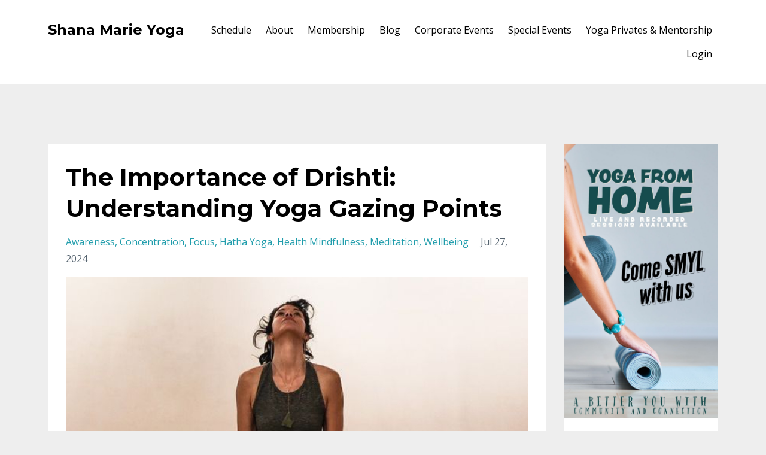

--- FILE ---
content_type: text/html; charset=utf-8
request_url: https://www.shanamarieyoga.com/blog?tag=awareness
body_size: 6180
content:
<!DOCTYPE html>
<html lang="en">
  <head>

    <!-- Title and description ================================================== -->
    
              <meta name="csrf-param" content="authenticity_token">
              <meta name="csrf-token" content="6uW1bu+8kVfceuOkzGoVH8wLmaiEdTgY26fmoETH8wHgzqRmxmPMjSDulG+wFJcxbiNNJAgzld88awXLnnNHrw==">
            
    <title>
      
        Shana Marie Yoga Life
      
    </title>
    <meta charset="utf-8" />
    <meta content="IE=edge,chrome=1" http-equiv="X-UA-Compatible">
    <meta name="viewport" content="width=device-width, initial-scale=1, maximum-scale=1, user-scalable=no">
    

    <!-- Helpers ================================================== -->
    <meta property="og:type" content="website">
<meta property="og:url" content="https://www.shanamarieyoga.com/blog?tag=awareness">
<meta name="twitter:card" content="summary_large_image">

<meta property="og:title" content="Shana Marie Yoga Life">
<meta name="twitter:title" content="Shana Marie Yoga Life">




    <link href="https://kajabi-storefronts-production.kajabi-cdn.com/kajabi-storefronts-production/themes/1406321/settings_images/5bIh4ktBTUWNs9jpPjMK_file.jpg?v=2" rel="shortcut icon" />
    <link rel="canonical" href="https://www.shanamarieyoga.com/blog?tag=awareness" />

    <!-- CSS ================================================== -->
    <link rel="stylesheet" href="https://maxcdn.bootstrapcdn.com/bootstrap/4.0.0-alpha.4/css/bootstrap.min.css" integrity="sha384-2hfp1SzUoho7/TsGGGDaFdsuuDL0LX2hnUp6VkX3CUQ2K4K+xjboZdsXyp4oUHZj" crossorigin="anonymous">
    <link rel="stylesheet" href="https://maxcdn.bootstrapcdn.com/font-awesome/4.5.0/css/font-awesome.min.css">
    
      <link href="//fonts.googleapis.com/css?family=Open+Sans:400,700,400italic,700italic|Montserrat:400,700,400italic,700italic" rel="stylesheet" type="text/css">
    
    <link rel="stylesheet" media="screen" href="https://kajabi-app-assets.kajabi-cdn.com/assets/core-0d125629e028a5a14579c81397830a1acd5cf5a9f3ec2d0de19efb9b0795fb03.css" />
    <link rel="stylesheet" media="screen" href="https://kajabi-storefronts-production.kajabi-cdn.com/kajabi-storefronts-production/themes/1406321/assets/styles.css?1747500696516267" />
    <link rel="stylesheet" media="screen" href="https://kajabi-storefronts-production.kajabi-cdn.com/kajabi-storefronts-production/themes/1406321/assets/overrides.css?1747500696516267" />

    <!-- Container Width ================================================== -->
    
    

    <!-- Optional Background Image ======================================== -->
    

    <!-- Full Bleed Or Container ================================================== -->
    

    <!-- Header hook ================================================== -->
    <link rel="alternate" type="application/rss+xml" title="Shana Marie Yoga Life" href="https://www.shanamarieyoga.com/blog.rss" /><script type="text/javascript">
  var Kajabi = Kajabi || {};
</script>
<script type="text/javascript">
  Kajabi.currentSiteUser = {
    "id" : "-1",
    "type" : "Guest",
    "contactId" : "",
  };
</script>
<script type="text/javascript">
  Kajabi.theme = {
    activeThemeName: "Premier Site",
    previewThemeId: null,
    editor: false
  };
</script>
<meta name="turbo-prefetch" content="false">
<style type="text/css">
  #editor-overlay {
    display: none;
    border-color: #2E91FC;
    position: absolute;
    background-color: rgba(46,145,252,0.05);
    border-style: dashed;
    border-width: 3px;
    border-radius: 3px;
    pointer-events: none;
    cursor: pointer;
    z-index: 10000000000;
  }
  .editor-overlay-button {
    color: white;
    background: #2E91FC;
    border-radius: 2px;
    font-size: 13px;
    margin-inline-start: -24px;
    margin-block-start: -12px;
    padding-block: 3px;
    padding-inline: 10px;
    text-transform:uppercase;
    font-weight:bold;
    letter-spacing:1.5px;

    left: 50%;
    top: 50%;
    position: absolute;
  }
</style>
<script src="https://kajabi-app-assets.kajabi-cdn.com/vite/assets/track_analytics-999259ad.js" crossorigin="anonymous" type="module"></script><link rel="modulepreload" href="https://kajabi-app-assets.kajabi-cdn.com/vite/assets/stimulus-576c66eb.js" as="script" crossorigin="anonymous">
<link rel="modulepreload" href="https://kajabi-app-assets.kajabi-cdn.com/vite/assets/track_product_analytics-9c66ca0a.js" as="script" crossorigin="anonymous">
<link rel="modulepreload" href="https://kajabi-app-assets.kajabi-cdn.com/vite/assets/stimulus-e54d982b.js" as="script" crossorigin="anonymous">
<link rel="modulepreload" href="https://kajabi-app-assets.kajabi-cdn.com/vite/assets/trackProductAnalytics-3d5f89d8.js" as="script" crossorigin="anonymous">      <script type="text/javascript">
        if (typeof (window.rudderanalytics) === "undefined") {
          !function(){"use strict";window.RudderSnippetVersion="3.0.3";var sdkBaseUrl="https://cdn.rudderlabs.com/v3"
          ;var sdkName="rsa.min.js";var asyncScript=true;window.rudderAnalyticsBuildType="legacy",window.rudderanalytics=[]
          ;var e=["setDefaultInstanceKey","load","ready","page","track","identify","alias","group","reset","setAnonymousId","startSession","endSession","consent"]
          ;for(var n=0;n<e.length;n++){var t=e[n];window.rudderanalytics[t]=function(e){return function(){
          window.rudderanalytics.push([e].concat(Array.prototype.slice.call(arguments)))}}(t)}try{
          new Function('return import("")'),window.rudderAnalyticsBuildType="modern"}catch(a){}
          if(window.rudderAnalyticsMount=function(){
          "undefined"==typeof globalThis&&(Object.defineProperty(Object.prototype,"__globalThis_magic__",{get:function get(){
          return this},configurable:true}),__globalThis_magic__.globalThis=__globalThis_magic__,
          delete Object.prototype.__globalThis_magic__);var e=document.createElement("script")
          ;e.src="".concat(sdkBaseUrl,"/").concat(window.rudderAnalyticsBuildType,"/").concat(sdkName),e.async=asyncScript,
          document.head?document.head.appendChild(e):document.body.appendChild(e)
          },"undefined"==typeof Promise||"undefined"==typeof globalThis){var d=document.createElement("script")
          ;d.src="https://polyfill-fastly.io/v3/polyfill.min.js?version=3.111.0&features=Symbol%2CPromise&callback=rudderAnalyticsMount",
          d.async=asyncScript,document.head?document.head.appendChild(d):document.body.appendChild(d)}else{
          window.rudderAnalyticsMount()}window.rudderanalytics.load("2apYBMHHHWpiGqicceKmzPebApa","https://kajabiaarnyhwq.dataplane.rudderstack.com",{})}();
        }
      </script>
      <script type="text/javascript">
        if (typeof (window.rudderanalytics) !== "undefined") {
          rudderanalytics.page({"account_id":"56588","site_id":"85606"});
        }
      </script>
      <script type="text/javascript">
        if (typeof (window.rudderanalytics) !== "undefined") {
          (function () {
            function AnalyticsClickHandler (event) {
              const targetEl = event.target.closest('a') || event.target.closest('button');
              if (targetEl) {
                rudderanalytics.track('Site Link Clicked', Object.assign(
                  {"account_id":"56588","site_id":"85606"},
                  {
                    link_text: targetEl.textContent.trim(),
                    link_href: targetEl.href,
                    tag_name: targetEl.tagName,
                  }
                ));
              }
            };
            document.addEventListener('click', AnalyticsClickHandler);
          })();
        }
      </script>
<meta name='site_locale' content='en'><style type="text/css">
  /* Font Awesome 4 */
  .fa.fa-twitter{
    font-family:sans-serif;
  }
  .fa.fa-twitter::before{
    content:"𝕏";
    font-size:1.2em;
  }

  /* Font Awesome 5 */
  .fab.fa-twitter{
    font-family:sans-serif;
  }
  .fab.fa-twitter::before{
    content:"𝕏";
    font-size:1.2em;
  }
</style>
<link rel="stylesheet" href="https://cdn.jsdelivr.net/npm/@kajabi-ui/styles@0.3.0/dist/kajabi_products/kajabi_products.css" />
<script type="module" src="https://cdn.jsdelivr.net/npm/@pine-ds/core@3.11.1/dist/pine-core/pine-core.esm.js"></script>
<script nomodule src="https://cdn.jsdelivr.net/npm/@pine-ds/core@3.11.1/dist/pine-core/index.esm.js"></script>

  </head>
  <body>
    <div class="container container--main container--default">
      <div class="content-wrap">
        <div id="section-header" data-section-id="header"><!-- Header Variables -->























<!-- KJB Settings Variables -->





<style>
  .header {
    background: #fff;
  }
  
  .header .logo--text, .header--left .header-menu a {
    line-height: 40px;
  }
  .header .logo--image {
    height: 40px;
  }
  .header .logo img {
    max-height: 40px;
  }
  .announcement {
      background: #2e91fc;
      color: #fff;
    }
  /*============================================================================
    #Header User Menu Styles
  ==============================================================================*/
  .header .user__dropdown {
    background: #fff;
    top: 70px;
  }
  .header--center .user__dropdown {
    top: 50px;
  }
  
  /*============================================================================
    #Header Responsive Styles
  ==============================================================================*/
  @media (max-width: 767px) {
    .header .logo--text {
      line-height: 40px;
    }
    .header .logo--image {
      max-height: 40px;
    }
    .header .logo img {
      max-height: 40px;
    }
    .header .header-ham {
      top: 20px;
    }
  }
</style>



  <!-- Announcement Variables -->






<!-- KJB Settings Variables -->


<style>
  .announcement {
    background: #2e91fc;
    color: #fff;
  }
  a.announcement:hover {
    color: #fff;
  }
</style>



  <div class="header header--light header--left" kjb-settings-id="sections_header_settings_background_color">
    <div class="container">
      
        <h1 class="logo logo--text">
          <a href="/" kjb-settings-id="sections_header_settings_logo_text">
            Shana Marie Yoga
          </a>
        </h1>
      
      <div class="header-ham">
        <span></span>
        <span></span>
        <span></span>
      </div>
      <div kjb-settings-id="sections_header_settings_menu" class="header-menu">
        
          
            <a href="https://www.shanamarieyoga.com/holiday-class-schedule-links-1"> Schedule</a>
          
            <a href="https://www.shanamarieyoga.com/about">About</a>
          
            <a href="https://www.shanamarieyoga.com/membership-invitation">Membership</a>
          
            <a href="https://www.shanamarieyoga.com/blog">Blog</a>
          
            <a href="https://www.shanamarieyoga.com/corporate">Corporate Events</a>
          
            <a href="https://www.shanamarieyoga.com/special-events-and-classes">Special Events </a>
          
            <a href="https://www.shanamarieyoga.com/yoga-privates-and-mentorship">Yoga Privates & Mentorship</a>
          
        
        
        <!-- User Dropdown Variables -->





<!-- KJB Settings Variables -->






  <span kjb-settings-id="sections_header_settings_language_login"><a href="/login">Login</a></span>


      </div>
    </div>
  </div>


</div>
        


        <div id="section-hero_blog" data-section-id="hero_blog">

</div>
<div id="" class="section section--global">
  <div class="container">
    <div class="row section__row">
      <div class="section__body col-lg-9">
        <div id="section-blog_listing_body" data-section-id="blog_listing_body">
  
    <div class="panel blog fluid-video">
  <div class="panel__body">
    <h2 class="blog__title"><a href="/blog/Yoga-Drishti-Understanding-yoga-gazing-points">The Importance of Drishti: Understanding Yoga Gazing Points</a></h2>
    <div class="blog__info">
      
        <span class="blog__tags" kjb-settings-id="sections_blog_listing_body_settings_show_tags">
          
            
              <a href="https://www.shanamarieyoga.com/blog?tag=awareness">awareness</a>
            
              <a href="https://www.shanamarieyoga.com/blog?tag=concentration">concentration</a>
            
              <a href="https://www.shanamarieyoga.com/blog?tag=focus">focus</a>
            
              <a href="https://www.shanamarieyoga.com/blog?tag=hatha+yoga">hatha yoga</a>
            
              <a href="https://www.shanamarieyoga.com/blog?tag=health+mindfulness">health mindfulness</a>
            
              <a href="https://www.shanamarieyoga.com/blog?tag=meditation">meditation</a>
            
              <a href="https://www.shanamarieyoga.com/blog?tag=wellbeing">wellbeing</a>
            
          
        </span>
      
      
        <span class="blog__date" kjb-settings-id="sections_blog_listing_body_settings_show_date">Jul 27, 2024</span>
      
      
    </div>
    
    
  
    
      <a href="/blog/Yoga-Drishti-Understanding-yoga-gazing-points"><img src="https://kajabi-storefronts-production.kajabi-cdn.com/kajabi-storefronts-production/file-uploads/blogs/22274/images/5738fb5-34e3-d411-1425-e3a02bddb178_BF32DF6B-973E-40B2-914A-5D7369AB11B2_1_105_c.jpeg" class="img-fluid"/></a>
    
  


    
    
    <div class="blog__conent"><div class='flex-1 overflow-hidden'>
<div class='h-full'>
<div class='react-scroll-to-bottom--css-nlays-79elbk h-full'>
<div class='react-scroll-to-bottom--css-nlays-1n7m0yu'>
<div class='flex flex-col text-sm md:pb-9'>
<div class='w-full text-token-text-primary' dir='auto' data-testid='conversation-turn-71' data-scroll-anchor='true'>
<div class='text-base py-[18px] px-3 md:px-4 m-auto md:px-5 lg:px-1 xl:px-5'>
<div class='mx-auto flex flex-1 gap-4 text-base md:gap-5 lg:gap-6 md:max-w-3xl lg:max-w-[40rem] xl:max-w-[48rem]'>
<div class='group/conversation-turn relative flex w-full min-w-0 flex-col agent-turn'>
<div class='flex-col gap-1 md:gap-3'>
<div class='flex flex-grow flex-col max-w-full'>
<div data-message-author-role='assistant' data-message-id='3ca593d2-ad17-4a8a-a7a2-705467b8c776' dir='auto' class='min-h-[20px] text-message flex w-full flex-col items-end gap-2 whitespace-pre-wrap break-words [.text-message+&amp;]:mt-5 overflow-x-auto'>
<div class='flex w-full flex-col gap-1 empty:hidden first:pt-[3px]'>
<div class='markdown prose w-full break-words dark:prose-invert light'>
<h3>The Importance of Drishti: Understanding Yoga Gazing Points</h3>
<p>In yoga, the practice of Drishti, or focused gaze, is a powerful tool that enhances concentration, alignment, and mindfulness. Drishti is more than just where you look; it is an integral part of the practice that connects the body, mind, and spirit. By understanding and using these gazing points, practitioners can deepen their yoga practice, improve balance, and achieve greater mental clarity.</p>
<h4>What is Drishti?</h4>
<p>Drishti refers to a specific point of focus that is used during yoga asanas (poses) and meditation. It is an essential element in the practice of Ashtanga and other forms of yoga, encouraging practitioners to direct their attention inward and maintain a meditative state. The purpose of Drishti is to cultivate Dharana (concentration), one of the eight limbs of yoga, which leads to a state of Dhyana (meditation).</p>
<h4>Why Use Drishti?</h4>
<ol>
<li><strong>Enhances Concentration:</strong> By fixing your gaze on a specific p</li>...</ol></div></div></div></div></div></div></div></div></div></div></div></div></div></div></div>
    <a class="blog__more" href="/blog/Yoga-Drishti-Understanding-yoga-gazing-points" kjb-settings-id="sections_blog_listing_body_settings_read_more">Continue Reading...</a>
  </div>
</div>

  
  


</div>
      </div>
      <div id="section-blog_sidebar" data-section-id="blog_sidebar">
  <div class="section__sidebar col-lg-3">
    
      
          




<style>
  .panel--1683574016052 {
    /*============================================================================
      #Background Color Override
    ==============================================================================*/
    background: #fff;
    
  }
</style>


<!-- Block Variables -->







<!-- KJB Settings Variables -->





<style>
  .panel--1683574016052 img {
    margin: 0 0 0 0;
    width: 100%;
    text-align: ;
  }
  .panel--1683574016052 .btn {
    margin: 0 0 0 0;
  }
</style>

<div class="panel panel--light panel--1683574016052" kjb-settings-id="sections_blog_sidebar_blocks_1683574016052_settings_background_color">
  
    <img src="https://kajabi-storefronts-production.kajabi-cdn.com/kajabi-storefronts-production/file-uploads/themes/1406321/settings_images/bd51443-c6d6-528-5062-b43d81b6a43e_Yoga_from_home_banner.jpeg" class="img-fluid" kjb-settings-id="sections_blog_sidebar_blocks_1683574016052_settings_image"/>
  
  <div class="panel__body">
    
      <h6 class="panel__heading" kjb-settings-id="sections_blog_sidebar_blocks_1683574016052_settings_heading">       -----> 1 Week Free! <-----</h6>
    
    <div class="panel__copy" kjb-settings-id="sections_blog_sidebar_blocks_1683574016052_settings_content"></div>
    
      












<style>
  /*============================================================================
    #Individual CTA Style
  ==============================================================================*/
  .btn--solid.btn--1683574016052 {
    background: #209dac !important;
    border-color: #209dac !important;
    color: #fff !important;
  }
  .btn--solid.btn--1683574016052:hover {
    color: #fff !important;
  }
  .btn--outline.btn--1683574016052 {
    border-color: #209dac !important;
    color: #209dac !important;
  }
  .btn--outline.btn--1683574016052:hover {
    color: #209dac !important;
  }
</style>
<a href="https://www.shanamarieyoga.com/offers/GSMM6oiU" class="btn btn-cta btn--block btn--solid btn--med btn--1683574016052" data-num-seconds="" id="" kjb-settings-id="sections_blog_sidebar_blocks_1683574016052_settings_btn_action" target="_blank">Join Us!</a>

    
  </div>
</div>

        
    
      
          




<style>
  .panel--1585964578125 {
    /*============================================================================
      #Background Color Override
    ==============================================================================*/
    background: #fff;
    
  }
</style>


<!-- Block Variables -->







<!-- KJB Settings Variables -->





<style>
  .panel--1585964578125 img {
    margin: 0 0 0 0;
    width: 100%;
    text-align: ;
  }
  .panel--1585964578125 .btn {
    margin: 0 0 0 0;
  }
</style>

<div class="panel panel--light panel--1585964578125" kjb-settings-id="sections_blog_sidebar_blocks_1585964578125_settings_background_color">
  
    <img src="https://kajabi-storefronts-production.kajabi-cdn.com/kajabi-storefronts-production/themes/1406321/settings_images/n6A21RvoRvazDbd8glwC_file.jpg" class="img-fluid" kjb-settings-id="sections_blog_sidebar_blocks_1585964578125_settings_image"/>
  
  <div class="panel__body">
    
      <h6 class="panel__heading" kjb-settings-id="sections_blog_sidebar_blocks_1585964578125_settings_heading">Shana Marie Yoga</h6>
    
    <div class="panel__copy" kjb-settings-id="sections_blog_sidebar_blocks_1585964578125_settings_content"><p>Click below to sign up for an online streaming class with Shana today!</p></div>
    
      












<style>
  /*============================================================================
    #Individual CTA Style
  ==============================================================================*/
  .btn--solid.btn--1585964578125 {
    background: #209dac !important;
    border-color: #209dac !important;
    color: #fff !important;
  }
  .btn--solid.btn--1585964578125:hover {
    color: #fff !important;
  }
  .btn--outline.btn--1585964578125 {
    border-color: #209dac !important;
    color: #209dac !important;
  }
  .btn--outline.btn--1585964578125:hover {
    color: #209dac !important;
  }
</style>
<a href="https://www.shanamarieyoga.com/weekly-schedule" class="btn btn-cta btn--block btn--solid btn--med btn--1585964578125" data-num-seconds="" id="" kjb-settings-id="sections_blog_sidebar_blocks_1585964578125_settings_btn_action" target="">Class Schedule</a>

    
  </div>
</div>

        
    
  </div>



</div>
    </div>
  </div>
</div>
        <div id="section-footer" data-section-id="footer">


<style>
  .footer {
    background: #272d34;
  }
  
</style>

  <footer class="footer footer--dark footer--left" kjb-settings-id="sections_footer_settings_background_color">
    <div class="container">
      <div class="footer__text-container">
        
        
          <span kjb-settings-id="sections_footer_settings_copyright" class="footer__copyright">&copy; 2025 SMYL</span>
        
        
        
          <div kjb-settings-id="sections_footer_settings_menu" class="footer__menu">
            
              <a class="footer__menu-item" href="https://www.shanamarieyoga.com/pages/terms">Terms</a>
            
              <a class="footer__menu-item" href="https://www.shanamarieyoga.com/pages/privacy-policy">Privacy</a>
            
          </div>
        
      </div>
      <!-- Section Variables -->

























<!-- KJB Settings Variables -->

















<style>
  .footer .social-icons__icon,
  .footer .social-icons__icon:hover {
    color: #ffffff;
  }
  .footer .social-icons--round .social-icons__icon ,
  .footer .social-icons--square .social-icons__icon {
    background-color: #209dac;
  }
</style>


  <div class="social-icons social-icons--none social-icons--left">
    <div class="social-icons__row">
      
        <a class="social-icons__icon fa fa-facebook" href="https://www.facebook.com/kajabi" kjb-settings-id="sections_footer_settings_social_icon_link_facebook" target=""></a>
      
      
        <a class="social-icons__icon fa fa-twitter" href="https://www.twitter.com/kajabi" kjb-settings-id="sections_footer_settings_social_icon_link_twitter" target=""></a>
      
      
        <a class="social-icons__icon fa fa-instagram" href="https://www.instagram.com/kajabi/" kjb-settings-id="sections_footer_settings_social_icon_link_instagram" target=""></a>
      
      
      
      
      
      
      
      
      
      
      
      
      
      
    </div>
  </div>


    </div>
  </footer>


</div>
      </div>
    </div>
    
      <div id="section-pop_exit" data-section-id="pop_exit">

  



  


</div>
    
    <div id="section-pop_two_step" data-section-id="pop_two_step">






  


<style>
  #two-step {
    display: none;
    /*============================================================================
      #Background Color Override
    ==============================================================================*/
    
      /*============================================================================
        #Text Color Override
      ==============================================================================*/
      color: ;
    
  }
</style>

<div id="two-step" class="pop pop--light">
  <div class="pop__content">
    <div class="pop__inner">
      <div class="pop__body" style="background: #fff;">
        <a class="pop__close">
          Close
        </a>
        
          <img src="https://kajabi-storefronts-production.kajabi-cdn.com/kajabi-storefronts-production/themes/1406321/assets/two_step.jpg?1747500696516267" class="img-fluid" kjb-settings-id="sections_pop_two_step_settings_image"/>
        
        <div class="pop__body--inner">
          
            <div class="block--1492725498873">
              
                  




<style>
  .block--1492725498873 .progress-wrapper .progress-bar {
    width: 50%;
    background-color: #209dac;
  }
  .block--1492725498873 .progress-wrapper .progress {
    background-color: #f9f9f9;
  }
</style>

<div class="progress-wrapper" kjb-settings-id="sections_pop_two_step_blocks_1492725498873_settings_show_progress">
  <p class="progress-percent" kjb-settings-id="sections_pop_two_step_blocks_1492725498873_settings_progress_text">50% Complete</p>
  <div class="progress">
    <div class="progress-bar progress-bar-striped" kjb-settings-id="sections_pop_two_step_blocks_1492725498873_settings_progress_percent"></div>
  </div>
</div>

                
            </div>
          
            <div class="block--1492725503624">
              
                  <div kjb-settings-id="sections_pop_two_step_blocks_1492725503624_settings_text">
  <h3>Two Step</h3>
<p>Lorem ipsum dolor sit amet, consectetur adipiscing elit, sed do eiusmod tempor incididunt ut labore et dolore magna aliqua.</p>
</div>

              
            </div>
          
          
  


        </div>
      </div>
    </div>
  </div>
</div>

</div>

    <!-- Javascripts ================================================== -->
    <script src="https://kajabi-app-assets.kajabi-cdn.com/assets/core-885d65d10e31675dce26068857b279ab0c99f74b2fe83f5c89fb0fc18d716d8a.js"></script>
    <script charset='ISO-8859-1' src='https://fast.wistia.com/assets/external/E-v1.js'></script>
    <script charset='ISO-8859-1' src='https://fast.wistia.com/labs/crop-fill/plugin.js'></script>
    <script src="https://cdnjs.cloudflare.com/ajax/libs/ouibounce/0.0.12/ouibounce.min.js"></script>
    <script src="https://cdnjs.cloudflare.com/ajax/libs/slick-carousel/1.6.0/slick.min.js"></script>
    <script src="https://kajabi-storefronts-production.kajabi-cdn.com/kajabi-storefronts-production/themes/1406321/assets/scripts.js?1747500696516267"></script>
    <script src="https://cdnjs.cloudflare.com/ajax/libs/tether/1.3.8/js/tether.min.js"></script><!-- Tether for Bootstrap -->
    <script src="https://maxcdn.bootstrapcdn.com/bootstrap/4.0.0-alpha.4/js/bootstrap.min.js" integrity="sha384-VjEeINv9OSwtWFLAtmc4JCtEJXXBub00gtSnszmspDLCtC0I4z4nqz7rEFbIZLLU" crossorigin="anonymous"></script>
    
      <script id="dsq-count-scr" src="//.disqus.com/count.js" async=""></script>
    
  </body>
</html>